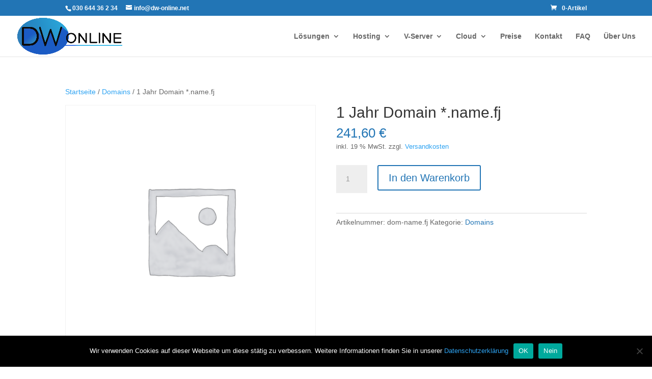

--- FILE ---
content_type: text/html; charset=UTF-8
request_url: https://dw-online.net/wp-admin/admin-ajax.php
body_size: -94
content:
{"status":"false","message":"Not logged in","comment_ids":[]}